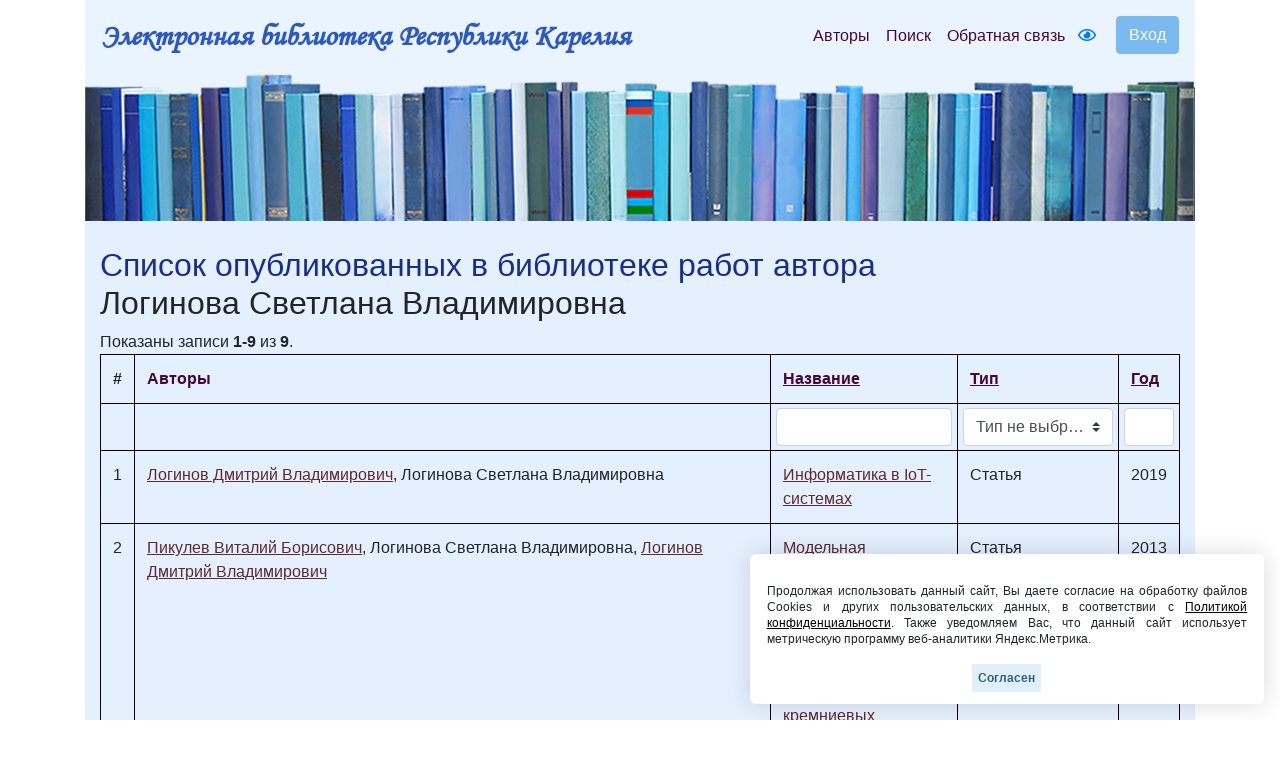

--- FILE ---
content_type: text/html; charset=UTF-8
request_url: https://elibrary.petrsu.ru/authors/10863?sort=FORMAT
body_size: 19975
content:
    <!DOCTYPE html>
    <html lang="ru-RU" class="h-100">
    <head>
        <link rel="shortcut icon" href="/img/favicon.ico?v=2" type="image/x-icon" />
        <meta charset="UTF-8">
        <meta name="viewport" content="width=device-width, initial-scale=1, shrink-to-fit=no">
                <title>Список опубликованных в библиотеке работ автора :: Электронная библиотека РК</title>
        <meta name="csrf-param" content="_csrf-frontend">
<meta name="csrf-token" content="HnC6R3xWMd5lxUT3SycvUExkm3XIh2rMWKzU92eUkcVTMs4WDwVdlSeCaZUHVUcJeBarL7DPOPUXxoOVIsfh9w==">

<link href="/assets/27535d64/css/bootstrap.css" rel="stylesheet">
<link href="/css/site.css?t=64" rel="stylesheet">
<link href="/js/bootstrap-multiselect-master/dist/css/bootstrap-multiselect.css" rel="stylesheet">
<link href="/css/site.min.css?v=39" rel="stylesheet">
<link href="/js/wow_book/wow_book.css" rel="stylesheet">
<script src="https://use.fontawesome.com/releases/v5.15.1/js/all.js" defer crossorigin="anonymous"></script>        <meta charset="utf-8">
    </head>

    <body class="d-flex flex-column h-100">
    
        <div class="b-example-divider"></div>
            <header>
                <div class="container">
                    <nav class="navbar navbar-expand-lg navbar-light" style="background-color: #eaf4fe;">
                        <div class="d-none d-md-block">
                            <b> <a class="navbar-brand label-elib-head" href="/"> <span class="header-elib-color">Электронная библиотека Республики Карелия</span></a></b>
                        </div>
                        <div class="d-block d-md-none nav-height">
                           <b><a class="navbar-brand label-elib" href="/"><span class="header-elib-color">Электронная библиотека<br> Республики Карелия</span></a></b>
                        </div>
                        <div class="d-lg-none nav-height tools">
                            <a href="/special/" title="Версия для слабовидящих" style="text-decoration: none"><i class="fa-1x far fa-eye"></i> </a>                        </div>
                        <button class="navbar-toggler"
                                type="button"
                                data-toggle="collapse"
                                data-target="#navbarNav"
                                aria-controls="navbarNav"
                                aria-expanded="false"
                                aria-label="Toggle navigation">
                            <span class="navbar-toggler-icon"></span>
                        </button>
                        <div class="collapse navbar-collapse" id="navbarNav">
                            <ul class="navbar-nav ml-auto">

                                <li class="nav-item">
                                    <a class="nav-link" style="color:#470736" href="/authors">Авторы</a>
                                </li>
                                <li class="nav-item">
                                    <a class="nav-link" style="color:#470736" href="/search">Поиск</a>
                                </li>
                                <li class="nav-item d-lg-none d-xl-block">
                                    <a class="nav-link" style="color:#470736" href="/feedback">Обратная связь</a>
                                </li>
                                <div class="d-none d-lg-block tools">
                                    <li class="nav-item" style="padding-top: 8px; padding-right: 5px; padding-left: 5px;">
                                        <a href="/special/" title="Версия для слабовидящих" style="text-decoration: none"><i class="fa-1x far fa-eye"></i> </a>                                    </li>
                                </div>
                                <div class="btn-group btn-group-login" role="group">
                                                                            <a href="/login">
                                            <button id="btnGroupDrop1" type="button" class="btn btn-login-dr"  aria-haspopup="true" >
                                                Вход
                                            </button>
                                        </a>
                                                                    </div>
                            </ul>
                        </div>
                    </nav>

                    <div class="d-none d-xl-block" style="text-align: center;">
                        <div class="container" style="background-image: url('/img/tit9.jpg'); padding-top:150px;">
                        </div>
                    </div>

                    <div class="d-block d-sm-block d-md-block d-xl-none" style="text-align: center;">
                        <div class="container" style="background-image: url('/img/tit9.jpg'); padding-top:150px;">
                        </div>
                    </div>
                    
                </div>
            </header>

            <main role="main">
                <style>
    .filters td {
        padding: 0.3rem !important;
    }
    @media (max-width: 767px) {
        .multiselect-container .multiselect-option.dropdown-item {
            width: 60%!important;
        }
        .btn-group .multiselect-container .dropdown-menu {
            width: 220px!important;
        }
    }
</style>
<div class="authors-show">
    <div class="container">
        <div class="container body" style="padding-top: 25px; padding-bottom: 25px;">
            <h2><span class="header-color">Список опубликованных в библиотеке работ автора</span><br>Логинова Светлана Владимировна</h2>
            <div id="w0" class="table-responsive"><div class="summary">Показаны записи <b>1-9</b> из <b>9</b>.</div>
<table class="table my-table-bordered"><thead>
<tr><th>#</th><th class="color-header-options">Авторы</th><th class="color-header-options"><a href="/authors/10863?sort=NAME" data-sort="NAME">Название</a></th><th class="color-header-options"><a href="/authors/10863?sort=TYPE_FOR_SITE" data-sort="TYPE_FOR_SITE">Тип</a></th><th class="color-header-options"><a href="/authors/10863?sort=YEAR_" data-sort="YEAR_">Год</a></th></tr><tr id="w0-filters" class="filters"><td>&nbsp;</td><td>&nbsp;</td><td><input type="text" class="form-control" name="AuthorsSearch[NAME]"></td><td><input type="hidden" name="AuthorsSearch[TYPE_FOR_SITE]" value=""><select id="authorssearch-type_for_site" name="AuthorsSearch[TYPE_FOR_SITE][]" multiple size="4">
<option value="Монография">Монография</option>
<option value="Статья">Статья</option>
<option value="Учебное пособие">Учебное пособие</option>
</select></td><td><input type="text" class="form-control" name="AuthorsSearch[YEAR_]"></td></tr>
</thead>
<tbody>
<tr data-key="35836"><td>1</td><td><a class="color-link" href="/authors/10488" style="text-decoration: underline;">Логинов Дмитрий Владимирович</a>, Логинова Светлана Владимировна</td><td><a class="color-link" href="/books/35836" style="text-decoration: underline;" target="_blank">Информатика в IoT-системах</a></td><td>Статья</td><td>2019</td></tr>
<tr data-key="19527"><td>2</td><td><a class="color-link" href="/authors/1280" style="text-decoration: underline;">Пикулев Виталий Борисович</a>, Логинова Светлана Владимировна, <a class="color-link" href="/authors/10488" style="text-decoration: underline;">Логинов Дмитрий Владимирович</a></td><td><a class="color-link" href="/books/19527" style="text-decoration: underline;" target="_blank">Модельная интерпретация свойств композитного материала на основе нанокристаллической целлюлозы и кремниевых наночастиц</a></td><td>Статья</td><td>2013</td></tr>
<tr data-key="29638"><td>3</td><td><a class="color-link" href="/authors/1280" style="text-decoration: underline;">Пикулев Виталий Борисович</a>, Логинова Светлана Владимировна</td><td><a class="color-link" href="/books/29638" style="text-decoration: underline;" target="_blank">Основы работы с программами моделирования молекулярных структур</a></td><td>Учебное пособие</td><td>2017</td></tr>
<tr data-key="40377"><td>4</td><td><a class="color-link" href="/authors/1280" style="text-decoration: underline;">Пикулев Виталий Борисович</a>, Логинова Светлана Владимировна</td><td><a class="color-link" href="/books/40377" style="text-decoration: underline;" target="_blank">Язык Python в приложении к экспериментальным исследованиям</a></td><td>Учебное пособие</td><td>2019</td></tr>
<tr data-key="72264"><td>5</td><td><a class="color-link" href="/authors/1280" style="text-decoration: underline;">Пикулев Виталий Борисович</a>, Логинова Светлана Владимировна</td><td><a class="color-link" href="/books/72264" style="text-decoration: underline;" target="_blank">Материалы оптики и фотоники</a></td><td>Учебное пособие</td><td>2024</td></tr>
<tr data-key="54010"><td>6</td><td>Логинова Светлана Владимировна, <a class="color-link" href="/authors/1280" style="text-decoration: underline;">Пикулев Виталий Борисович</a></td><td><a class="color-link" href="/books/54010" style="text-decoration: underline;" target="_blank">Лабораторный практикум по оптической микроскопии и люминесцентной спектроскопии</a></td><td>Учебное пособие</td><td>2021</td></tr>
<tr data-key="50955"><td>7</td><td>Логинова Светлана Владимировна, <a class="color-link" href="/authors/1280" style="text-decoration: underline;">Пикулев Виталий Борисович</a></td><td><a class="color-link" href="/books/50955" style="text-decoration: underline;" target="_blank">Лабораторный практикум по оптической микроскопии и ИК-спектроскопии</a></td><td>Учебное пособие</td><td>2020</td></tr>
<tr data-key="18823"><td>8</td><td><a class="color-link" href="/authors/1280" style="text-decoration: underline;">Пикулев Виталий Борисович</a>, Логинова Светлана Владимировна</td><td><a class="color-link" href="/books/18823" style="text-decoration: underline;" target="_blank">Нанофотоника</a></td><td>Учебное пособие</td><td>2012</td></tr>
<tr data-key="21430"><td>9</td><td><a class="color-link" href="/authors/10486" style="text-decoration: underline;">Алешина Людмила Александровна</a>, <a class="color-link" href="/authors/12923" style="text-decoration: underline;">Власова Елена Николаевна</a>, <a class="color-link" href="/authors/12924" style="text-decoration: underline;">Грунин Леонид Юрьевич</a>, <a class="color-link" href="/authors/12925" style="text-decoration: underline;">Грунин Юрий Борисович</a>, <a class="color-link" href="/authors/1083" style="text-decoration: underline;">Гуртов Валерий Алексеевич</a>, <a class="color-link" href="/authors/12926" style="text-decoration: underline;">Коновалова Кристина Александровна</a>, <a class="color-link" href="/authors/12927" style="text-decoration: underline;">Котельникова Нина Ефимовна</a>, <a class="color-link" href="/authors/12928" style="text-decoration: underline;">Кувшинова Лариса Александровна</a>, <a class="color-link" href="/authors/12929" style="text-decoration: underline;">Лаврентьев Виктор Константинович</a>, Логинова Светлана Владимировна, <a class="color-link" href="/authors/12930" style="text-decoration: underline;">Масас Дарья Сергеевна</a>, <a class="color-link" href="/authors/12931" style="text-decoration: underline;">Махотина Людмила Герцевна</a>, <a class="color-link" href="/authors/12932" style="text-decoration: underline;">Михаилиди Александра Михайловна</a>, <a class="color-link" href="/authors/12933" style="text-decoration: underline;">Никольская Екатерина Александровна</a>, <a class="color-link" href="/authors/1280" style="text-decoration: underline;">Пикулев Виталий Борисович</a>, <a class="color-link" href="/authors/12934" style="text-decoration: underline;">Прусский Андрей Иванович</a>, <a class="color-link" href="/authors/12935" style="text-decoration: underline;">Сапрыкина Наталья Николаевна</a>, <a class="color-link" href="/authors/12936" style="text-decoration: underline;">Таланцев Владимир Иванович</a>, <a class="color-link" href="/authors/12937" style="text-decoration: underline;">Фролова Светлана Валерьевна</a>, <a class="color-link" href="/authors/12938" style="text-decoration: underline;">Шахмин Александр Львович</a></td><td><a class="color-link" href="/books/21430" style="text-decoration: underline;" target="_blank">Структура и физико-химические свойства целлюлоз и нанокомпозитов на их основе</a></td><td>Монография</td><td>2014</td></tr>
</tbody></table>
<nav id="w1"></nav></div>        </div>
    </div>
</div>
            </main>
            <div class="container">
                <footer class="row row-cols-3 py-0 my-0 mr-0 ml-0 directory">
                    <div class="col-12" style="line-height: 13px;">
                        <p class="text-center pt-3">
                            <span style="font-size: 14px;" >
                                <a class="pr-2 color-link" href="/authors">Авторы</a>
                                <a class="pr-2 color-link" href="/search">Поиск</a>
                                <a class="pr-2 color-link" href="/feedback">Обратная связь</a>
                                <a class="pr-2 color-link" href="/about">О проекте</a>
                                <a class="pr-2 color-link" href="/agreement">Пользовательское соглашение</a>
                            </span>
                        </p>
                        <p class="text-center">
                            <span style="font-size: 14px;">Ресурсы предоставляют:
                                <a class="color-link" href="https://petrsu.ru" target="_blank">Петрозаводский государственный университет (1998-2025)</a>,
                                <a class="color-link" href="http://library.karelia.ru" target="_blank">Национальная библиотека Республики Карелия (1998-2025)</a><br>
                               <!-- <a class="color-link" href="http://ethnomap.karelia.ru" target="_blank">"Фольклорно-литературное наследие Русского Севера"</a>-->
                            </span>
                        </p>
                        <p class="text-center">
                            <span style="font-size: 14px;">
                                Электронная библиотека Республики Карелия &copy; 1998-2025                            </span>
                        </p>
                        <p class="text-center">
                            <span style="font-size: 14px;">
                                Программно-техническое сопровождение: <a class="color-link" target="_blank" href="https://petrsu.ru">Петрозаводский государственный университет</a>
                            </span>
                        </p>
                        <p class="text-center">
                            <span style="font-size: 14px;">
                                <a class="color-link" target="_blank" href="https://petrsu.ru/page/aggr/politika-konfidentsialnosti">Политика конфиденциальности</a>
                            </span>
                        </p>
                    </div>
                    <div class="fixed-cookie">
                        <div id="cookiePopup" class="hideAgree">
                            <p>
                                Продолжая использовать данный сайт, Вы даете согласие на обработку файлов Cookies и других пользовательских данных,
                                в соответствии с <a target="_blank" href="https://petrsu.ru/legal">Политикой конфиденциальности</a>. Также уведомляем Вас,
                                что данный сайт использует метрическую программу веб-аналитики Яндекс.Метрика.
                            </p>
                            <button id="acceptCookie">Согласен</button>
                        </div>
                    </div>
                </footer>
            </div>
            <script src="/assets/1508a405/jquery.js"></script>
<script src="/js/bootstrap-multiselect-master/dist/js/bootstrap-multiselect.js"></script>
<script src="/assets/8e22357d/yii.js"></script>
<script src="/assets/8e22357d/yii.gridView.js"></script>
<script src="/assets/27535d64/js/bootstrap.bundle.js"></script>
<script src="/js/audiojs-master/audiojs/audio.js"></script>
<script src="/js/wow_book/pdf.combined.min.js"></script>
<script src="/js/wow_book/wow_book.min.js"></script>
<script src="/js/site.js?v=2"></script>
<script>$(document).ready(function(){ $('#authorssearch-type_for_site').multiselect({nonSelectedText: 'Тип не выбран', buttonContainer: '<div class="btn-group" />', nSelectedText : 'Выбрано', buttonWidth : '150px',  maxHeight: 200})});</script>
<script>jQuery(function ($) {
jQuery('#w0').yiiGridView({"filterUrl":"\/authors\/10863?sort=FORMAT","filterSelector":"#w0-filters input, #w0-filters select","filterOnFocusOut":true});
});</script>        <!-- Yandex.Metrika counter -->
        <script type="text/javascript" >
            (function(m,e,t,r,i,k,a){m[i]=m[i]||function(){(m[i].a=m[i].a||[]).push(arguments)};
                m[i].l=1*new Date();
                for (var j = 0; j < document.scripts.length; j++) {if (document.scripts[j].src === r) { return; }}
                k=e.createElement(t),a=e.getElementsByTagName(t)[0],k.async=1,k.src=r,a.parentNode.insertBefore(k,a)})
            (window, document, "script", "https://mc.yandex.ru/metrika/tag.js", "ym");

            ym(38071365, "init", {
                clickmap:true,
                trackLinks:true,
                accurateTrackBounce:true,
                webvisor:true
            });
        </script>
        <noscript><div><img src="https://mc.yandex.ru/watch/38071365" style="position:absolute; left:-9999px;" alt="" /></div></noscript>
        <!-- /Yandex.Metrika counter -->
    </body>
    </html>


--- FILE ---
content_type: text/css
request_url: https://elibrary.petrsu.ru/css/site.min.css?v=39
body_size: 6811
content:
main>.container{padding:70px 15px 20px}.footer{background-color:#f5f5f5;font-size:.9em;height:60px}.footer>.container{padding-right:15px;padding-left:15px}.not-set{color:#c55;font-style:italic}a.asc:after,a.desc:after{content:'';left:3px;display:inline-block;width:0;height:0;border:solid 5px transparent;margin:4px 4px 2px 4px;background:transparent}a.asc:after{border-bottom:solid 7px #212529;border-top-width:0}a.desc:after{border-top:solid 7px #212529;border-bottom-width:0}.grid-view th,.grid-view td:last-child{white-space:nowrap}.grid-view .filters input,.grid-view .filters select{min-width:50px}.hint-block{display:block;margin-top:5px;color:#999}.error-summary{color:#a94442;background:#fdf7f7;border-left:3px solid #eed3d7;padding:10px 20px;margin:0 0 15px 0}.nav li>form>button.logout{padding-top:7px;color:rgba(255,255,255,0.5)}.color-cat{color:#470736}.color-cat:hover{color:#470736}.color-cat-act{color:#470736}.color-cat-act:hover{color:#470736}.section-color{background-color:#cee6ff}.color-header-options{color:#470736}.color-btn-hat-stud{border-color:#79bbef;color:#ffff;background-color:#79bbef}.login-link{color:#470736;text-decoration:underline}.login-link:hover{color:#470736;text-decoration:underline}.color-project{background-color:#9cdaf9;color:#470736}@media(max-width:767px){.nav li>form>button.logout{display:block;text-align:left;width:100%;padding:10px 0}}.nav>li>form>button.logout:focus,.nav>li>form>button.logout:hover{text-decoration:none;color:rgba(255,255,255,0.75)}.nav>li>form>button.logout:focus{outline:0}.badge{font-size:12.5px;top:15px}.dubline-core{border-top:0;border-left:0;border-right:0;border-bottom:1px solid #ccc;word-break:break-word}.dubline-core-top{border-top:1px solid #ccc;border-left:0;border-right:0;border-bottom:0;word-break:break-word}.dubline-core-left{border-top:0;border-left:1px solid #ccc;border-right:0;border-bottom:0;word-break:break-word;padding:4px}.dubline-core-table{border-top:0;border-left:1px solid #ccc;border-bottom:0;border-right:1px solid #ccc}.breadcrumb-item+.breadcrumb-item::before{color:#fff}.color-link,.color-link-video{color:#470736}.color-link:hover,.color-link-video:hover{color:#470736}.color-link,.color-link-video:visited{color:#5d2b2f}.color-link-book{color:#470736;text-decoration:underline}.color-link-book:hover{color:#470736;text-decoration:underline}.color-link-book:visited{color:#5d2b2f;text-decoration:underline}.color-link-book-content{color:#470736;text-decoration:none}.color-link-book-content:hover{color:#470736;text-decoration:none}.color-link-book-content:visited{color:#5d2b2f;text-decoration:none}.name-book{font-size:25px}.badge-suc{background-color:#79bbef}.badge-hed{background-color:#9cdaf9;color:#470736}.m-pagination{color:red}.page-link{color:#470736}.page-item.active .page-link{color:#470736;background-color:#9cdaf9;border-color:#9cdaf9}.page-link:hover{color:#470736}.page-link:focus{outline:0;box-shadow:none}.table thead th{border:1px solid black}.table thead th a{color:#470736;text-decoration:underline}.my-table-bordered td{border:1px solid black}.my-table-bordered th{border:1px solid black}.my-table-bordered tr{border:1px solid black}.no-gutters>div[class*='col-']{display:-webkit-box;display:-ms-flexbox;flex:1 1 auto}@media(max-width:768px){.dubline-core-left{border-top:0;border-left:0;border-right:0;border-bottom:0;word-break:break-word;padding:4px}}.btn-primary-register{border-color:#470736;color:#470736}.form-control:focus{border-color:#79bbef;box-shadow:0 0 0 .2rem rgba(121,187,239,0.25)}.custom-control-input:checked ~ .custom-control-label::before{color:#fff;border-color:#79bbef;background-color:#79bbef}.authors_list{overflow:hidden}.authors_list ul{float:left;width:50%;box-sizing:border-box}.authors_list li{box-sizing:border-box;padding:5px 0}.authors{font-size:25px}.btn-hat{border-color:#79bbef;color:#fff;background-color:#79bbef}.btn-hat:hover{border-color:#79bbef;color:#fff;background-color:#79bbef}.btn-hat:focus{border-color:#79bbef;color:#fff;background-color:#79bbef}.list-group-item-col{border-color:#fff}.btn-login{border-color:#79bbef;color:#79bbef;background-color:#79bbef;width:130px;height:55px;font-size:10px}.btn-login a{color:#fff}footer a{color:#2a0017;text-decoration:underline}.btn-search{border-color:#79bbef;background-color:#79bbef;margin-left:10px}.btn-search-extended{border-color:#79bbef;background-color:#79bbef;color:#fff}.badge-blue{background-color:#cee6fd;color:#470736}.badge-blue-section{background-color:#e5f0ff}.header-color{color:#172e8e}.color-white{color:#fff}.btn-login-dr{border-color:#79bbef;color:#fff;background-color:#79bbef}.btn-login-dr:hover{border-color:#79bbef;color:#fff;background-color:#79bbef}@media(min-width:992px){.btn-group-login{padding-left:15px}}.directory{background-color:#cee6ff;padding:20px}.body{background-color:#e5f0ff}.breadcrumbs-color{background-color:#cee6ff}@media(min-width:992px){.search-c{justify-content:center}.input-search{width:50%}.login-c{justify-content:center}}@font-face{font-family:'Monotype Corsiva';src:url('../fonts/Monotype Corsiva/monotypecorsiva.ttf')}@media(min-width:500px){.login-link{padding-left:15px}}@media(min-width:361px){.label-elib{font-size:1.3rem;font-family:'Monotype Corsiva'}}@media(max-width:361px){.label-elib{font-size:.8rem;font-family:'Monotype Corsiva'}}.label-elib-head{font-family:Monotype Corsiva;font-size:30px}.header-elib-color{color:#2c58c5}.nav-height{line-height:1}.color-link-athor-activ:hover{color:#470736;font-size:18px}.color-link-athor:hover{color:#470736;text-decoration:underline;font-size:18px}.color-link-athor-activ{color:#470736;font-size:18px}.color-link-athor{color:#470736;font-size:18px;text-decoration:underline}.g-recaptcha{display:inline-block}.card-header{background-color:#e5f0ff;padding:0}.card{border:0}.card-body{background-color:#e5f0ff;padding-top:0;padding-bottom:0}.inst:focus{outline:0;box-shadow:none}.studconfsection{height:270px;overflow-y:scroll}.fixed-cookie{position:fixed;right:1rem;bottom:1rem;z-index:20}#cookiePopup{background-color:#fff;position:fixed;right:1rem;bottom:1rem;font-size:12px;width:70vw;max-width:42.85em;box-shadow:0 0 2em rgba(5,0,31,0.15);text-align:justify;line-height:1.4em;padding:1em 1.4em;border-radius:6px;transition:all .5s ease-in;z-index:20}#cookiePopup p{margin:1.4em 0}#cookiePopup button{background-color:#e0f0fa;border:0 none;color:#2d607d;font-weight:bold;font-size:1em;padding:.5em .5em;display:block;position:relative;margin:auto}#cookiePopup a{color:#000;text-decoration:underline}.hideAgree{visibility:hidden;bottom:0;right:2em}.showAgree{visibility:visible;bottom:2em;right:2em}@media only screen and (max-width:37.5em){#cookiePopup{width:100%;right:0}.hideAgree{bottom:2em;right:0}.showAgree{right:0;bottom:0}}.selection{margin-bottom:0;font-size:14px;color:#172e8e}.authors-dr-buttom{padding:0;border:0;background-color:#e5f0ff;text-decoration:underline;align-items:center}